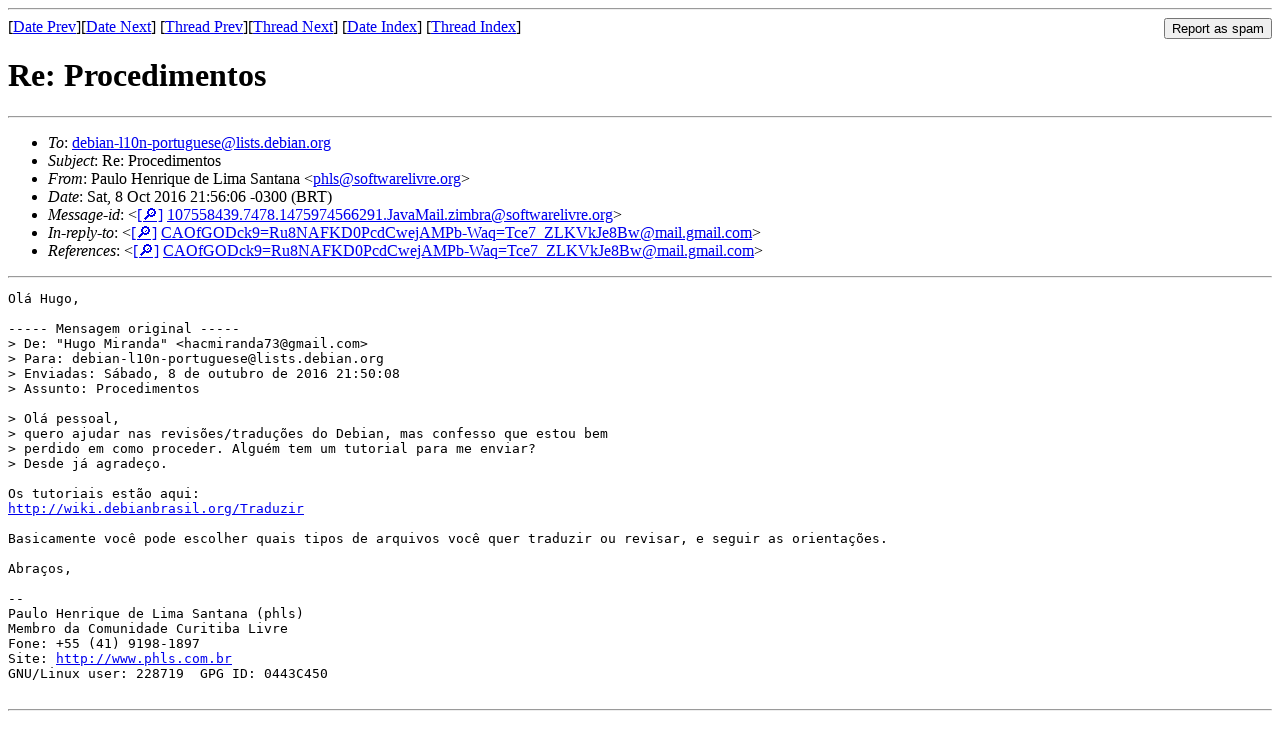

--- FILE ---
content_type: text/html
request_url: https://lists.debian.org/debian-l10n-portuguese/2016/10/msg00092.html
body_size: 1758
content:
<!-- MHonArc v2.6.19 -->
<!--X-Subject: Re: Procedimentos -->
<!--X-From-R13: Bnhyb Vraevdhr qr Zvzn Enagnan &#60;cuyfNfbsgjneryvier.bet> -->
<!--X-Date: Sun,  9 Oct 2016 00:55:32 +0000 (UTC) -->
<!--X-Message-Id: 107558439.7478.1475974566291.JavaMail.zimbra@softwarelivre.org -->
<!--X-Content-Type: text/plain -->
<!--X-Reference: CAOfGODck9=Ru8NAFKD0PcdCwejAMPb&#45;Waq=Tce7_ZLKVkJe8Bw@mail.gmail.com -->
<!--X-Head-End-->
<!DOCTYPE HTML PUBLIC "-//W3C//DTD HTML 4.01 Transitional//EN"
        "http://www.w3.org/TR/html4/loose.dtd">
<html>
<head>
<title>Re: Procedimentos</title>
<link rev="made" href="mailto:phls@softwarelivre.org">
<link rel="index" href="maillist.html">
<link rel="top" href="threads.html">
<link rel="up" href="msg00091.html">
<link rel="prev" href="msg00091.html">
<link rel="next" href="msg00097.html">
<meta name="viewport" content="width=device-width, initial-scale=1">
<style>
pre {
  white-space: pre-wrap;
}
</style>
</head>
<body>
<!--X-Body-Begin-->
<!--X-User-Header-->
<!--X-User-Header-End-->
<!--X-TopPNI-->
<hr>
<form method="POST" action="/cgi-bin/spam-report.pl">
<input type="hidden" name="listname" value="debian-l10n-portuguese" />
<input type="hidden" name="msg" value="msg00092.html" />
<input type="hidden" name="date" value="2016/10" />
<input type="submit" value="Report as spam" style="float: right"  />

[<a href="msg00091.html">Date Prev</a>][<a href="msg00093.html">Date Next</a>]
[<a href="msg00091.html">Thread Prev</a>][<a href="msg00097.html">Thread Next</a>]
[<a href="maillist.html#00092">Date Index</a>]
[<a href="threads.html#00092">Thread Index</a>]
</form>


<!--X-TopPNI-End-->
<!--X-MsgBody-->
<!--X-Subject-Header-Begin-->
<h1>Re: Procedimentos</h1>
<hr>
<!--X-Subject-Header-End-->
<!--X-Head-of-Message-->
<ul>
<li><em>To</em>: <a href="mailto:debian-l10n-portuguese%40lists.debian.org">debian-l10n-portuguese@lists.debian.org</a></li>
<li><em>Subject</em>: Re: Procedimentos</li>
<li><em>From</em>: Paulo Henrique de Lima Santana &lt;<a href="mailto:phls%40softwarelivre.org">phls@softwarelivre.org</a>&gt;</li>
<li><em>Date</em>: Sat, 8 Oct 2016 21:56:06 -0300 (BRT)</li>
<li><em>Message-id</em>: &lt;<A HREF="/msgid-search/107558439.7478.1475974566291.JavaMail.zimbra@softwarelivre.org">[&#128270;]</a>&nbsp;<a href="msg00092.html">107558439.7478.1475974566291.JavaMail.zimbra@softwarelivre.org</A>&gt;</li>
<li><em>In-reply-to</em>: &lt;<A HREF="/msgid-search/CAOfGODck9=Ru8NAFKD0PcdCwejAMPb-Waq=Tce7_ZLKVkJe8Bw@mail.gmail.com">[&#128270;]</a>&nbsp;<a href="msg00091.html">CAOfGODck9=Ru8NAFKD0PcdCwejAMPb-Waq=Tce7_ZLKVkJe8Bw@mail.gmail.com</A>&gt;</li>
<li><em>References</em>: &lt;<A HREF="/msgid-search/CAOfGODck9=Ru8NAFKD0PcdCwejAMPb-Waq=Tce7_ZLKVkJe8Bw@mail.gmail.com">[&#128270;]</a>&nbsp;<a href="msg00091.html">CAOfGODck9=Ru8NAFKD0PcdCwejAMPb-Waq=Tce7_ZLKVkJe8Bw@mail.gmail.com</A>&gt;</li>
</ul>
<!--X-Head-of-Message-End-->
<!--X-Head-Body-Sep-Begin-->
<hr>
<!--X-Head-Body-Sep-End-->
<!--X-Body-of-Message-->
<pre>Ol&#xE1; Hugo,

----- Mensagem original -----
&gt; De: &quot;Hugo Miranda&quot; &lt;hacmiranda73@gmail.com&gt;
&gt; Para: debian-l10n-portuguese@lists.debian.org
&gt; Enviadas: S&#xE1;bado, 8 de outubro de 2016 21:50:08
&gt; Assunto: Procedimentos

&gt; Ol&#xE1; pessoal,
&gt; quero ajudar nas revis&#xF5;es/tradu&#xE7;&#xF5;es do Debian, mas confesso que estou bem
&gt; perdido em como proceder. Algu&#xE9;m tem um tutorial para me enviar?
&gt; Desde j&#xE1; agrade&#xE7;o.

Os tutoriais est&#xE3;o aqui:
<a  rel="nofollow" href="http://wiki.debianbrasil.org/Traduzir">http://wiki.debianbrasil.org/Traduzir</a>

Basicamente voc&#xEA; pode escolher quais tipos de arquivos voc&#xEA; quer traduzir ou revisar, e seguir as orienta&#xE7;&#xF5;es.

Abra&#xE7;os,

-- 
Paulo Henrique de Lima Santana (phls)
Membro da Comunidade Curitiba Livre
Fone: +55 (41) 9198-1897
Site: <a  rel="nofollow" href="http://www.phls.com.br">http://www.phls.com.br</a>
GNU/Linux user: 228719  GPG ID: 0443C450

</pre>
<!--X-Body-of-Message-End-->
<!--X-MsgBody-End-->
<!--X-Follow-Ups-->
<hr />
<strong>Reply to:</strong>
<ul>
  <li><a href="mailto:debian-l10n-portuguese&#64;lists.debian.org?in-reply-to=&lt;107558439.7478.1475974566291.JavaMail.zimbra@softwarelivre.org&gt;&amp;subject=Re:%20Re: Procedimentos">debian-l10n-portuguese&#64;lists.debian.org</a></li>
  <li><a href="mailto:phls@softwarelivre.org?in-reply-to=&lt;107558439.7478.1475974566291.JavaMail.zimbra@softwarelivre.org&gt;&amp;subject=Re:%20Re: Procedimentos&amp;cc=debian-l10n-portuguese&#64;lists.debian.org">Paulo Henrique de Lima Santana (on-list)</a></li>
  <li><a href="mailto:phls@softwarelivre.org?in-reply-to=&lt;107558439.7478.1475974566291.JavaMail.zimbra@softwarelivre.org&gt;&amp;subject=Re:%20Re: Procedimentos">Paulo Henrique de Lima Santana (off-list)</a></li>
</ul>
<hr />
<!--X-Follow-Ups-End-->
<!--X-References-->
<ul><li><strong>References</strong>:
<ul>
<li><strong><a name="00091" href="msg00091.html">Procedimentos</a></strong>
<ul><li><em>From:</em> Hugo Miranda &lt;hacmiranda73@gmail.com&gt;</li></ul></li>
</ul></li></ul>
<!--X-References-End-->
<!--X-BotPNI-->
<ul>
<li>Prev by Date:
<strong><a href="msg00091.html">Procedimentos</a></strong>
</li>
<li>Next by Date:
<strong><a href="msg00093.html">[DONE]wml://www.debian.org/{devel/tech-ctte.wml,devel/testing.wml,devel/dmup.wml}</a></strong>
</li>
<li>Previous by thread:
<strong><a href="msg00091.html">Procedimentos</a></strong>
</li>
<li>Next by thread:
<strong><a href="msg00097.html">Re: Procedimentos</a></strong>
</li>
<li>Index(es):
<ul>
<li><a href="maillist.html#00092"><strong>Date</strong></a></li>
<li><a href="threads.html#00092"><strong>Thread</strong></a></li>
</ul>
</li>
</ul>

<!--X-BotPNI-End-->
<!--X-User-Footer-->
<!--X-User-Footer-End-->
</body>
</html>
